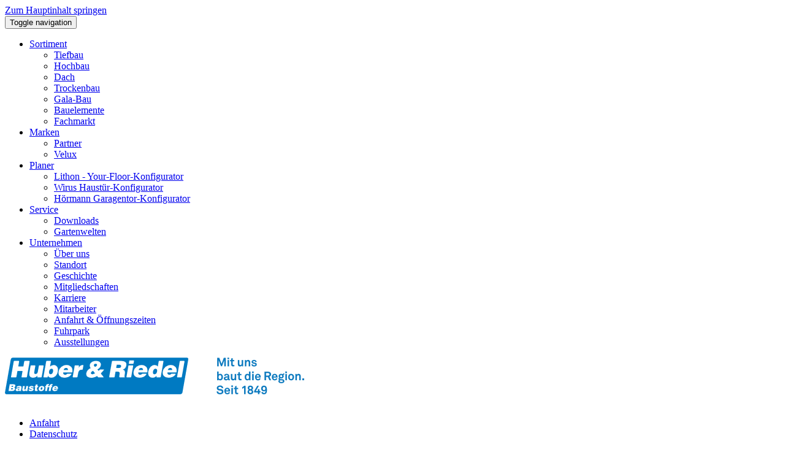

--- FILE ---
content_type: text/html; charset=utf-8
request_url: https://www.huber-riedel.de/planer/wirus-haustuer-konfigurator/?L=0
body_size: 8995
content:
<!DOCTYPE html>
<html lang="de" dir="ltr" class="no-js">
<head>

<meta charset="utf-8">
<!-- 
	Based on the TYPO3 Bootstrap Package by Benjamin Kott - http://www.bk2k.info

	This website is powered by TYPO3 - inspiring people to share!
	TYPO3 is a free open source Content Management Framework initially created by Kasper Skaarhoj and licensed under GNU/GPL.
	TYPO3 is copyright 1998-2018 of Kasper Skaarhoj. Extensions are copyright of their respective owners.
	Information and contribution at https://typo3.org/
-->


<link rel="shortcut icon" href="/fileadmin/user_upload/HuberRiedel/allgemein/favicon.ico" type="image/png">
<title>Wirus Haustür-Konfigurator - Huber &amp; Riedel GmbH</title>
<meta name="generator" content="TYPO3 CMS">
<meta name="viewport" content="width=device-width, initial-scale=1">
<meta name="robots" content="index, follow">
<meta name="google" content="notranslate">
<meta name="apple-mobile-web-app-capable" content="no">
<meta name="description" content="Ihr Partner wenn es um Baustoffe geht. Egal ob Garten, Neubau, Sanierung oder Bauelemente. Kaufen wo die Profis kaufen.">
<meta name="author" content="Huber &amp; Riedel GmbH">
<meta name="keywords" content="Bauzentrum,Baustoffhandel,Baustoffhandlung,Baustoffe,Baumarkt,Gartencenter,Garten,Bauelemente,Hochbau,Rohbau,Neubau,Trockenausbau,Innenausbau,Galabau,Dämmstoffe,Farben,Lacke,Schüttgut,Bauchemie,Bleche">
<meta http-equiv="X-UA-Compatible" content="IE=edge">
<meta property="og:title" content="Wirus Haustür-Konfigurator">
<meta property="og:site_name" content="Huber &amp; Riedel GmbH">

<link rel="stylesheet" type="text/css" href="/typo3temp/assets/compressed/merged-eb28526f8481e1bd4adc8c8baf21ac2d.css?1560756899" media="all">

<link rel="stylesheet" type="text/css" href="/typo3temp/assets/compressed/merged-5bb5b524ff482369d35beb383bed2415.css?1765183488" media="all">
<link rel="stylesheet" type="text/css" href="/typo3temp/assets/compressed/merged-6819f760bf02be180a183dfa5d7d638e.css?1583910043" media="screen">



<script src="/typo3temp/assets/compressed/merged-da1526ed8a07826c6362f09a6e8cd417.js?1560756899" type="text/javascript"></script>




<link rel="prev" href="/planer/lithon-your-floor-konfigurator/?L=0"><link rel="next" href="/planer/hoermann-garagentor-konfigurator/?L=0">  
<!--[if lte IE 8]>  
  <link rel="stylesheet" href="/typo3conf/ext/wt_eyecatchermenu/Resources/Public/css/style-ie8.css" type="text/css">
<![endif]-->
<!--[if lte IE 9]>  
  <link rel="stylesheet" href="/typo3conf/ext/wt_eyecatchermenu/Resources/Public/css/style-ie9.css" type="text/css">
  <div id="ecm-browser" class="ecm-is-ie9" lang="de"></div>  
<![endif]-->

</head>
<body id="p750500" class="page-750500 pagelevel-2 language-0 backendlayout-pagets__default layout-0">

<div id="top"></div><div class="body-bg  body-sticky-header "><a class="sr-only sr-only-focusable" href="#content"><span>Zum Hauptinhalt springen</span></a><div class="navbar navbar-inverse navbar-top navbar-fixed-top  navbar-sticky-header " role="navigation"><div class="container"><div class="navbar-header navbar-header-main"><button class="navbar-toggle collapsed" type="button" data-toggle="collapse" data-target=".navbar-collapse"><span class="sr-only">Toggle navigation</span><span class="icon-bar"></span><span class="icon-bar"></span><span class="icon-bar"></span></button><span class="navbar-header-border-bottom"></span></div><div class="navbar-header-main-right hidden-xs hidden-sm"><ul class="nav navbar-nav navbar-right"></ul></div><nav class="navbar-collapse collapse" role="navigation"><ul class="nav navbar-nav navbar-main"><li class=" dropdown"><a href="#" class="dropdown-toggle" data-toggle="dropdown" role="button" aria-haspopup="true" aria-expanded="false"><span>Sortiment</span><b class="fa fa-angle-down"></b><span class="bar"></span></a><ul class="dropdown-menu"><li class=" "><a href="/sortiment/tiefbau/?L=0" target="" title="Tiefbau"><span>Tiefbau</span></a><ul class="dropdown-menu"></ul></li><li class=" "><a href="/sortiment/hochbau/?L=0" target="" title="Hochbau"><span>Hochbau</span></a><ul class="dropdown-menu"></ul></li><li class=" "><a href="/sortiment/dach/?L=0" target="" title="Dach"><span>Dach</span></a><ul class="dropdown-menu"></ul></li><li class=" "><a href="/sortiment/trockenbau/?L=0" target="" title="Trockenbau"><span>Trockenbau</span></a><ul class="dropdown-menu"></ul></li><li class=" "><a href="/sortiment/gala-bau/?L=0" target="" title="Gala-Bau"><span>Gala-Bau</span></a><ul class="dropdown-menu"></ul></li><li class=" "><a href="/sortiment/bauelemente/?L=0" target="" title="Bauelemente"><span>Bauelemente</span></a><ul class="dropdown-menu"></ul></li><li class=" "><a href="/sortiment/fachmarkt/?L=0" target="" title="Fachmarkt"><span>Fachmarkt</span></a><ul class="dropdown-menu"></ul></li></ul></li><li class=" dropdown"><a href="#" class="dropdown-toggle" data-toggle="dropdown" role="button" aria-haspopup="true" aria-expanded="false"><span>Marken</span><b class="fa fa-angle-down"></b><span class="bar"></span></a><ul class="dropdown-menu"><li class=" "><a href="/marken/partner/?L=0" target="" title="Partner"><span>Partner</span></a><ul class="dropdown-menu"></ul></li><li class=" "><a href="/marken/velux/?L=0" target="" title="Velux"><span>Velux</span></a><ul class="dropdown-menu"></ul></li></ul></li><li class="active dropdown"><a href="#" class="dropdown-toggle" data-toggle="dropdown" role="button" aria-haspopup="true" aria-expanded="false"><span>Planer</span><b class="fa fa-angle-down"></b><span class="bar"></span></a><ul class="dropdown-menu"><li class=" "><a href="/planer/lithon-your-floor-konfigurator/?L=0" target="" title="Lithon - Your-Floor-Konfigurator"><span>Lithon - Your-Floor-Konfigurator</span></a><ul class="dropdown-menu"></ul></li><li class="active "><a href="/planer/wirus-haustuer-konfigurator/?L=0" target="" title="Wirus Haustür-Konfigurator"><span>Wirus Haustür-Konfigurator</span></a><ul class="dropdown-menu"></ul></li><li class=" "><a href="/planer/hoermann-garagentor-konfigurator/?L=0" target="" title="Hörmann Garagentor-Konfigurator"><span>Hörmann Garagentor-Konfigurator</span></a><ul class="dropdown-menu"></ul></li></ul></li><li class=" dropdown"><a href="#" class="dropdown-toggle" data-toggle="dropdown" role="button" aria-haspopup="true" aria-expanded="false"><span>Service</span><b class="fa fa-angle-down"></b><span class="bar"></span></a><ul class="dropdown-menu"><li class=" "><a href="/service/downloads/?L=0" target="" title="Downloads"><span>Downloads</span></a><ul class="dropdown-menu"></ul></li><li class=" "><a href="/service/gartenwelten/?L=0" target="" title="Gartenwelten"><span>Gartenwelten</span></a><ul class="dropdown-menu"></ul></li></ul></li><li class=" dropdown"><a href="#" class="dropdown-toggle" data-toggle="dropdown" role="button" aria-haspopup="true" aria-expanded="false"><span>Unternehmen</span><b class="fa fa-angle-down"></b><span class="bar"></span></a><ul class="dropdown-menu"><li class=" "><a href="/unternehmen/ueber-uns/?L=0" target="" title="Über uns"><span>Über uns</span></a><ul class="dropdown-menu"></ul></li><li class=" "><a href="/unternehmen/standort/?L=0" target="" title="Standort"><span>Standort</span></a><ul class="dropdown-menu"></ul></li><li class=" "><a href="/unternehmen/geschichte/?L=0" target="" title="Geschichte"><span>Geschichte</span></a><ul class="dropdown-menu"></ul></li><li class=" "><a href="/unternehmen/mitgliedschaften/?L=0" target="" title="Mitgliedschaften"><span>Mitgliedschaften</span></a><ul class="dropdown-menu"></ul></li><li class=" "><a href="http://jobs.huber-riedel.de" target="" title="Karriere"><span>Karriere</span></a><ul class="dropdown-menu"></ul></li><li class=" "><a href="/unternehmen/mitarbeiter/?L=0" target="" title="Mitarbeiter"><span>Mitarbeiter</span></a><ul class="dropdown-menu"></ul></li><li class=" "><a href="/unternehmen/anfahrt-oeffnungszeiten/?L=0" target="" title="Anfahrt &amp; Öffnungszeiten"><span>Anfahrt &amp; Öffnungszeiten</span></a><ul class="dropdown-menu"></ul></li><li class=" "><a href="/unternehmen/fuhrpark/?L=0" target="" title="Fuhrpark"><span>Fuhrpark</span></a><ul class="dropdown-menu"></ul></li><li class=" "><a href="/unternehmen/ausstellungen/?L=0" target="" title="Ausstellungen"><span>Ausstellungen</span></a><ul class="dropdown-menu"></ul></li></ul></li></ul></nav></div></div><div class="header-section" style="height: auto;"><div class="header-section-bar"><div  id="headerToDisappear"  ><div class="container"><div class="row"><div class="col-xs-12 col-sm-6"><div class="row" id="brand"><div class="col-xs-12"><a class="navbar-brand navbar-brand-image" title="Huber &amp; Riedel GmbH" href="/startseite/?L=0"><img class="navbar-brand-logo-normal img-responsive"
                                         src="/fileadmin/user_upload/HuberRiedel/allgemein/logo_rechts_links.png" alt="Huber &amp; Riedel GmbH"
                                         height="60" width="500"></a></div><!--/.col-md-12 --></div><!--/#brand --></div><!--/.col-md-6 --><div class="col-sm-6 col-md-3 hidden-xs hidden-sm"><div class="hidden-sm hidden-md hidden-lg"><br></div><div class="row"><div class="col-sm-12"><ul class="top-right-menu pull-right" role="menu"><li role="presentation"><a href="/unternehmen/anfahrt-oeffnungszeiten/?L=0" role="menuitem" tabindex="-1">Anfahrt</a></li><li role="presentation"><a href="/organisation/datenschutz/?L=0" role="menuitem" tabindex="-1">Datenschutz</a></li><li role="presentation"><a href="/organisation/kontakt/?L=0" role="menuitem" tabindex="-1"
                                                       class="btn btn-danger">Kontakt</a></li></ul></div><!--/.col-sm-12 --></div><!--/.row --></div><!--/.col-md-4 --><div class="col-md-3"><div class="row hidden-xs hidden-sm" id="searchWrap"><div class="col-md-12"><div class="navbar-form navbar-right" id="searchbox"><div class="tx-kesearch-pi1">
	
	<form method="get" id="form_kesearch_pi1" name="form_kesearch_pi1"  action="/suche/?L=0">
		<fieldset class="kesearch_searchbox">
			
				<input type="hidden" name="id" value="16" />
			
			
			
			

			<div class="kesearchbox">
				<input class="form-control input" type="text" id="ke_search_sword" name="tx_kesearch_pi1[sword]" value="" placeholder="Suchbegriff" />
				<!--<input type="image" id="kesearch_submit" src="/typo3conf/ext/ke_search/res/img/kesearch_submit.png" alt="Finden" class="submit" />-->
				<span class="input-group-btn">
					<button class="btn" type="submit"><span class="fa fa-search"></span></button>
				</span>
				<div class="clearer">&nbsp;</div>
			</div>

			<input id="kesearchpagenumber" type="hidden" name="tx_kesearch_pi1[page]" value="1" />
			<input id="resetFilters" type="hidden" name="tx_kesearch_pi1[resetFilters]" value="0" />
			<input id="sortByField" type="hidden" name="tx_kesearch_pi1[sortByField]" value="" />
			<input id="sortByDir" type="hidden" name="tx_kesearch_pi1[sortByDir]" value="" />

			

			<!--<span class="resetbutt"><a href="/suche/?L=0" class="resetButton"><span>Eingaben löschen</span></a></span>
			<span class="submitbutt"><input type="submit" value="Finden" /></span>-->
		</fieldset>
	</form>

</div>
</div><!--/.navbar-form.navbar-right --></div><!--/.col-md-12 --></div><!--/.row #searchWrap --></div><!--/.col-md-2 --></div></div></div><!--/.row --><div class="container"><div class="row header-col-pos-3"></div><div class="row hidden-xs"><div class="col-sm-12"><nav class="row" id="responsive-nav-dropdown"><ul class="nav nav-tabs" role="menu"><li role="presentation"
                                        class=""><a href="/planer/lithon-your-floor-konfigurator/?L=0">Lithon - Your-Floor-Konfigurator</a></li><li role="presentation"
                                        class="active"><a href="/planer/wirus-haustuer-konfigurator/?L=0">Wirus Haustür-Konfigurator</a></li><li role="presentation"
                                        class=""><a href="/planer/hoermann-garagentor-konfigurator/?L=0">Hörmann Garagentor-Konfigurator</a></li></ul><div id="subnav_dropdown" class="dropdown" style="display: none;"><a data-toggle="dropdown" class="dropdown-toggle" href="#">mehr <span
                                        class="caret"></span></a></div></nav></div><!--/.col-sm-12 --></div><!--/.row --></div><!--/.container --></div></div><div aria-labelledby="breadcrumb" role="navigation" class="breadcrumb-section hidden-xs hidden-sm"><div class="container"><p class="sr-only" id="breadcrumb">Sie sind hier:</p><ol class="breadcrumb"><li class=""><a href="/planer/lithon-your-floor-konfigurator/?L=0" target="" title="Planer"><span>Planer</span></a></li><li class="active"><span>Wirus Haustür-Konfigurator</span></li></ol></div></div><div id="content" class="main-section"><!--TYPO3SEARCH_begin--><div id="c755221" class=" frame frame-default frame-type-html frame-layout-0 frame-space-before-none frame-space-after-none"><style>
  .frame-align-center {
    margin: 0 auto;
    width: 50%;
  }
</style></div><div id="c755791" class=" frame frame-default frame-type-shortcut frame-layout-0 frame-space-before-extra-small frame-space-after-extra-large"><div id="c755538" class=" frame frame-default frame-type-carousel frame-layout-0 frame-space-before-none frame-space-after-extra-large"><div id="carousel-755538" class="carousel carousel-transition-fade slide" data-interval="7000" data-wrap="true" data-ride="carousel"><div class="carousel-inner" role="listbox"><div class="item active carousel-item-type carousel-item-type-backgroundimage" data-itemno="0" style="background-image: url(&#039;/fileadmin/_processed_/f/f/csm_slider-testimonial_1402b40572.jpg&#039;); background-color: #fff;"></div><div class="item carousel-item-type carousel-item-type-backgroundimage" data-itemno="1" style="background-image: url(&#039;/fileadmin/_processed_/7/c/csm_slider-fachmarkt_628c5a46e0.jpg&#039;); background-color: #fff;"></div><div class="item carousel-item-type carousel-item-type-backgroundimage" data-itemno="2" style="background-image: url(&#039;/fileadmin/_processed_/b/4/csm_slider-gunzenhausen_d68f081a89.jpg&#039;); background-color: #fff;"></div></div><ol class="carousel-indicators"><li data-target="#carousel-755538" data-slide-to="0" class="active"></li><li data-target="#carousel-755538" data-slide-to="1" class=""></li><li data-target="#carousel-755538" data-slide-to="2" class=""></li></ol><a data-slide="prev" role="button" class="left carousel-control" href="#carousel-755538"><span class="carousel-control-icon"></span><span class="sr-only">Zurück</span></a><a data-slide="next" role="button" class="right carousel-control" href="#carousel-755538"><span class="carousel-control-icon"></span><span class="sr-only">Weiter</span></a></div></div></div><div id="c755795" class=" frame frame-default frame-type-shortcut frame-layout-0 frame-space-before-none frame-space-after-none"><div id="c755774" class=" frame frame-default frame-type-html frame-layout-0 frame-space-before-none frame-space-after-none"><style>
    .carousel {
      width: 1240px;
      margin: 0 auto;
  }
  .carousel-inner > .item {
    height: 652px;
  }
@media (max-width: 992px) {
  .carousel {
      width: 930px;
      margin: 0 auto;
  }
  .carousel-inner > .item {
    height: 489px;
  }
}
  
@media (max-width: 768px) {
  .carousel {
      width: 620px;
      margin: 0 auto;
  }
  .carousel-inner > .item {
    height: 326px;
  }
}
</style></div></div><div class="section section-default"><div class="container"></div></div><div class="section section-default"><div class="container"><div class="row"><main class="col-md-8 maincontent-wrap" role="main"><div id="c755217" class=" frame frame-default frame-type-textpic frame-layout-0 frame-space-before-none frame-space-after-none"><header><h1 class="">
                Wirus Haustüren-Konfigurator
            </h1></header></div><div id="c755220" class=" frame frame-default frame-type-image frame-layout-0 frame-space-before-none frame-space-after-none"><div class="gallery-row row"><div class="gallery-item col-xs-12"><figure class="image"><img src="/typo3conf/ext/bootstrap_package/Resources/Public/Images/blank.gif" data-src="/fileadmin/user_upload/HuberRiedel/planer/Haustuer_Wirus_Konfigurator.png" data-large="/fileadmin/_processed_/4/e/csm_Haustuer_Wirus_Konfigurator_4e3a08629e.png" data-medium="/fileadmin/_processed_/4/e/csm_Haustuer_Wirus_Konfigurator_73bfb4e153.png" data-small="/fileadmin/_processed_/4/e/csm_Haustuer_Wirus_Konfigurator_c60289b843.png" data-extrasmall="/fileadmin/_processed_/4/e/csm_Haustuer_Wirus_Konfigurator_bdc3af96db.png" title="" alt="" class="lazyload" data-preload="false" /><noscript><img src="/fileadmin/user_upload/HuberRiedel/planer/Haustuer_Wirus_Konfigurator.png" title="" alt="" /></noscript></figure></div></div></div><div id="c755219" class=" frame frame-default frame-type-text frame-layout-0 frame-space-before-none frame-space-after-none"><p>Mit dem Haustüren-Konfigurator von Wirus finden Sie auf unserer Seite einen&nbsp;besonders übersichtlich aufgebauten&nbsp;und zugleich umfassender Online-Planer.&nbsp;Ausgehend von der von Ihnen gewählten Grundform können Sie mit dem Türen-Konfigurator Schritt für Schritt die Füllung und Gläser, sowie die Farbe Ihrer Tür und die von Ihnen präferierten Griffe auswählen und so Ihre Tür selbst designen. Durch die zur Verfügung stehenden Hausfrontemuster, bekommen Sie bereits online eine Vorstellung davon, wie sich Ihre zukünftige Haustür in das Gesamtbild Ihres Hauses einfügt. Mit&nbsp;Eingabe Ihrer individuellen Hausmaße, kann Ihre Tür schließlich passgenau für Sie angefertigt werden.&nbsp;</p><p>Und diese Vorteile bringt der Planer für Sie mit:</p><ul><li>Erstellen Sie Ihre künftige Haustür mit dem Online-Konfigurator von Wirus kostenlos.</li><li>Übersichtliche und einfache Handhabung des Konfigurators.</li><li>Wählen Sie aus einem umfangreichen Produktsortiment. Ihnen steht eine breite Auswahl an Bauformen, Füllungen Farben und Dekoren sowie Griffen zur Verfügung.</li><li>Erhalten Sie eine optimal angepasste Tür durch die Eingabe Ihrer persönlichen Hausmaße. Sie können auch ein Foto Ihrer Hausfront hochladen.</li><li>Fügen Sie das konfigurierte Produkt einer Hausfront hinzu und erhalten Sie so einen besonders authentischen Eindruck zum Endergebnis.</li><li>Das konfigurierte Endergebnis lässt sich ganz einfach ausdrucken und abspeichern.</li><li>Mit dem Referenz-Code Ihrer gespeicherten Konfiguration kann Ihr Ansprechpartner bei uns Ihre Konfiguration jederzeit laden und im persönlichen Gespräch mit Ihnen anpassen.</li></ul></div><div id="c755224" class=" frame frame-default frame-type-html frame-layout-0 frame-space-before-none frame-space-after-none"></br><a class="btn btn-primary" href="http://www.wirus-fenster.de/konfigurator/konfigurator.html" target="_blank" role="button">
  Hier geht es direkt zum Planer
  </a></div></main><div class="col-md-4 subcontent-wrap"><div id="c755222" class=" frame frame-default frame-type-header frame-layout-0 frame-space-before-none frame-space-after-none"><header><h3 class="text-center"><span>Wirus Fenster GmbH & Co. KG</span></h3></header></div><div id="c755215" class="frame-align-center frame frame-default frame-type-textpic frame-layout-0 frame-space-before-none frame-space-after-none"><div class="gallery-row row"><div class="gallery-item col-xs-12"><figure class="image"><img src="/typo3conf/ext/bootstrap_package/Resources/Public/Images/blank.gif" data-src="/fileadmin/user_upload/HuberRiedel/planer/wirus-logo.png" data-large="/fileadmin/user_upload/HuberRiedel/planer/wirus-logo.png" data-medium="/fileadmin/user_upload/HuberRiedel/planer/wirus-logo.png" data-small="/fileadmin/user_upload/HuberRiedel/planer/wirus-logo.png" data-extrasmall="/fileadmin/user_upload/HuberRiedel/planer/wirus-logo.png" title="" alt="Wirus-Logo" class="lazyload" data-preload="false" /><noscript><img src="/fileadmin/user_upload/HuberRiedel/planer/wirus-logo.png" title="" alt="Wirus-Logo" /></noscript></figure></div></div><p><a href="https://maps.google.com/maps?q=Wirus" target="_blank">Westenholzer Straße 98<br /> 33397 Rietberg-Mastholte<br /> Deutschland</a></p><p>Tel.: <a href="tel:029449830">(0 29 44) 983-0 </a><br /> Fax: (0 29 44) 983-0</p><p><a href="mailto:info@wirus-fenster.de" class="email" target="_blank">info@wirus-fenster.de</a><br /><a href="https://www.wirus-fenster.de" target="_blank" class="url">www.wirus-fenster.de</a></p></div><div id="c755223" class=" frame frame-default frame-type-textpic frame-layout-0 frame-space-before-none frame-space-after-none"><header><h3 class="">
                Ihre Ansprechpartner auf einen Blick
            </h3></header><h4>Bernhard Hindel</h4><p>Beratung und Verkauf Bauelemente</p><p>Fon 09831-8008-63<br /> b.hindel(at)huber-riedel.de</p><p>&nbsp;</p></div></div></div></div></div><!--TYPO3SEARCH_end--></div><footer><div class="social-share-privacy-section"><div class="container sm-left-right-margin"><!-- <div id="social_share_privacy"></div> --><div class="shariff" data-services="[&quot;facebook&quot;,&quot;twitter&quot;,&quot;info&quot;]" ></div></div><!--/.container --></div><section class="section footer-section footer-section-content"><div class="container"><div class="row"><div class="col-sm-2"><div id="c11" class=" frame frame-default frame-type-menu_sitemap_pages frame-layout-0 frame-space-before-none frame-space-after-none"><header><h3 class="">
                Sortiment
            </h3></header><ul><li><a href="/sortiment/tiefbau/?L=0" target="" title="Tiefbau">Tiefbau</a></li><li><a href="/sortiment/hochbau/?L=0" target="" title="Hochbau">Hochbau</a></li><li><a href="/sortiment/dach/?L=0" target="" title="Dach">Dach</a></li><li><a href="/sortiment/trockenbau/?L=0" target="" title="Trockenbau">Trockenbau</a></li><li><a href="/sortiment/gala-bau/?L=0" target="" title="Gala-Bau">Gala-Bau</a></li><li><a href="/sortiment/bauelemente/?L=0" target="" title="Bauelemente">Bauelemente</a></li><li><a href="/sortiment/fachmarkt/?L=0" target="" title="Fachmarkt">Fachmarkt</a></li></ul></div></div><div class="col-sm-2"><div id="c12" class=" frame frame-default frame-type-menu_sitemap_pages frame-layout-0 frame-space-before-none frame-space-after-none"><header><h3 class="">
                Marken &amp; Planer
            </h3></header><ul><li><a href="/marken/partner/?L=0" target="" title="Partner">Partner</a></li><li><a href="/marken/velux/?L=0" target="" title="Velux">Velux</a></li><li><a href="/planer/lithon-your-floor-konfigurator/?L=0" target="" title="Lithon - Your-Floor-Konfigurator">Lithon - Your-Floor-Konfigurator</a></li><li><a href="/planer/wirus-haustuer-konfigurator/?L=0" target="" title="Wirus Haustür-Konfigurator">Wirus Haustür-Konfigurator</a></li><li><a href="/planer/hoermann-garagentor-konfigurator/?L=0" target="" title="Hörmann Garagentor-Konfigurator">Hörmann Garagentor-Konfigurator</a></li><li><a href="/service/downloads/?L=0" target="" title="Downloads">Downloads</a></li><li><a href="/service/gartenwelten/?L=0" target="" title="Gartenwelten">Gartenwelten</a></li></ul></div></div><div class="col-sm-2"><div id="c13" class=" frame frame-default frame-type-menu_sitemap_pages frame-layout-0 frame-space-before-none frame-space-after-none"><header><h3 class="">
                Über uns
            </h3></header><ul><li><a href="/unternehmen/ueber-uns/?L=0" target="" title="Über uns">Über uns</a></li><li><a href="/unternehmen/standort/?L=0" target="" title="Standort">Standort</a></li><li><a href="/unternehmen/geschichte/?L=0" target="" title="Geschichte">Geschichte</a></li><li><a href="/unternehmen/mitgliedschaften/?L=0" target="" title="Mitgliedschaften">Mitgliedschaften</a></li><li><a href="http://jobs.huber-riedel.de" target="" title="Karriere">Karriere</a></li><li><a href="/unternehmen/mitarbeiter/?L=0" target="" title="Mitarbeiter">Mitarbeiter</a></li><li><a href="/unternehmen/anfahrt-oeffnungszeiten/?L=0" target="" title="Anfahrt &amp; Öffnungszeiten">Anfahrt &amp; Öffnungszeiten</a></li><li><a href="/unternehmen/fuhrpark/?L=0" target="" title="Fuhrpark">Fuhrpark</a></li><li><a href="/unternehmen/ausstellungen/?L=0" target="" title="Ausstellungen">Ausstellungen</a></li></ul></div></div><div class="col-sm-2"><div id="c49" class=" frame frame-default frame-type-text frame-layout-0 frame-space-before-none frame-space-after-none"><header><h3 class="">
                Kontakt
            </h3></header><p>Alemannenstraße 19<br /> 91710 Gunzenhausen</p><p>Tel.: 09831-8008-0<br /> Fax: 09831-8008-38<br /> kontakt(at)huber-riedel.de</p></div></div><div class="col-sm-2"><div id="c50" class=" frame frame-default frame-type-text frame-layout-0 frame-space-before-none frame-space-after-none"><header><h3 class="">
                Rechtliches
            </h3></header><p><a href="/organisation/datenschutz/?L=0">Datenschutzerklärung</a><br /><a href="/organisation/impressum/?L=0">Impressum</a><br /><a href="/organisation/verbraucherschlichtung/?L=0">Verbraucherschlichtung</a><br /><a href="/organisation/agb/?L=0">AGB</a></p></div></div><div class="col-sm-2"></div></div></div></section><section class="section section-small footer-section footer-section-meta"><div class="container"><div class="frame frame-small default meta"></div></div></section></footer><a class="scroll-top" title="Nach oben rollen" href="#top"><span class="scroll-top-icon"></span></a></div>
<script src="/typo3temp/assets/compressed/merged-ab535294ae208b32282ee6c153fa6c8e.js?1560756899" type="text/javascript"></script>

<script src="/typo3temp/assets/compressed/merged-854d8a37e0cd66f476b7481cdaa97caf.js?1583910043" type="text/javascript"></script>

<script type="text/javascript">
/*<![CDATA[*/
/*TS_inlineFooter*/
jQuery('.t3colorbox').colorbox({opacity:false,current:"{current} von {total}",previous:"vor",next:"zurück",close:"X",slideshowStart:"PLAY",slideshowStop:"STOP",slideshow:1,slideshowAuto:false,maxWidth:"95%",maxHeight:"95%",rel:"t3colorbox",transition:"fade"})

/*]]>*/
</script>

  <!-- Matomo -->
  <script type="text/javascript">
  function getCookieValue(a) {
  	var b = document.cookie.match('(^|;)\\s*' + a + '\\s*=\\s*([^;]+)');
   	return b ? b.pop() : '';
  }

  function setCookieValue(cname, cvalue, exdays) {
    var d = new Date();
    d.setTime(d.getTime() + (exdays*24*60*60*1000));
    var expires = "expires="+ d.toUTCString();
    document.cookie = cname + "=" + cvalue + ";" + expires + ";path=/";
  }

  if(0  == 1) {
  co = getCookieValue("wt_cookieconsent_status");
  if( co != "" ) {
  	cobj = JSON.parse( co );
	var _paq = _paq || [];
	if( ! cobj['wt--cookie-statistics'] ) {
	  _paq.push(['disableCookies']);
	}
	_paq.push(['trackPageView']);
	_paq.push(['enableLinkTracking']);
	(function() {
		var u="//webstatistik.infokom.info/";
		_paq.push(['setTrackerUrl', u+'piwik.php']);
		_paq.push(['setSiteId',0]);
		var d=document, g=d.createElement('script'), s=d.getElementsByTagName('script')[0];
		g.type='text/javascript'; g.async=true; g.defer=true; g.src=u+'piwik.js'; s.parentNode.insertBefore(g,s);
 	})();
  }
  }
  </script>  <script type="text/javascript">
  wt_cookie_stat =1  ;
  wt_cookie_mark =1  ;
  wt_cookie_text ='\u003Cp\u003EUnsere\u0020Webseite\u0020verwendet\u0020neben\u0020technisch\u0020erforderlichen\u0020Cookies\u0020auch\u0020solche,\u0020die\u0020uns\u0020Aufschluss\u0020\u00fcber\u0020das\u0020Nutzerverhalten\u0020geben.\u0020Wir\u0020nutzen\u0020diese\u0020Informationen,\u0020um\u0020die\u0020Webseite\u0020kontinuierlich\u0020zu\u0020verbessern.\u0020Ein\u0020R\u00fcckschluss\u0020auf\u0020konkrete\u0020Personen\u0020ist\u0020nicht\u0020m\u00f6glich.\u003C\/p\u003E\u000D\u000A\u003Cp\u003ESie\u0020k\u00f6nnen\u0020die\u0020Einstellung\u0020jederzeit\u0020in\u0020der\u0020\u003Ca\u0020href=\u0022https:\/\/www.huber-riedel.de\/index.php?id=13\u0022\u003EDatenschutzerkl\u00e4rung\u003C\/a\u003E\u0020anpassen.\u003C\/p\u003E'  ;
  wt_cookie_detail ='\u003Cp\u003E\u003Cstrong\u003ETechnisch\u0020erforderliche\u0020Cookies:\u003C\/strong\u003E\u003C\/p\u003E\u000D\u000A\u003Cp\u003EWenn\u0020Sie\u0020dieses\u0020Fenster\u0020verlassen,\u0020wird\u0020die\u0020von\u0020Ihnen\u0020festgelegte\u0020Einstellung\u0020im\u0020Cookie\u0020\u0022wt_cookieconsent\u0022\u0020gespeichert,\u0020damit\u0020wir\u0020Sie\u0020bei\u0020erneuten\u0020Besuchen\u0020nicht\u0020immer\u0020wieder\u0020fragen\u0020m\u00fcssen.\u003C\/p\u003E\u000D\u000A\u003Cp\u003E\u003Cstrong\u003EStatistik-Cookies:\u003C\/strong\u003E\u003C\/p\u003E\u000D\u000A\u003Cp\u003EVon\u0020unserer\u0020Analyse-Software\u0020\u0022Google\u0020Analytics\u0022\u0020werden\u0020mehrere\u0020Cookies\u0020gesetzt.\u0020Wenn\u0020Sie\u0020mehrere\u0020Seiten\u0020unserer\u0020Webpr\u00e4senz\u0020besuchen,\u0020speichert\u0020Google\u0020Analytics\u0020beispielsweise,\u0020in\u0020welcher\u0020Reihenfolge\u0020Sie\u0020die\u0020Seiten\u0020angeschaut\u0020haben.\u0020Wir\u0020k\u00f6nnen\u0020diese\u0020Information\u0020als\u0020Statistik\u0020abrufen.\u0020Dabei\u0020erfahren\u0020wir\u0020keine\u0020pers\u00f6nlichen\u0020Daten.\u003C\/p\u003E\u000D\u000A\u003Cp\u003E\u003Cstrong\u003EMarketing-Cookies:\u003C\/strong\u003E\u003C\/p\u003E\u000D\u000A\u003Cp\u003EDiese\u0020Website\u0020nutzt\u0020zur\u0020Konversionsmessung\u0020das\u0020Besucheraktions-Pixel\u0020von\u0020Facebook.\u0020Die\u0020erhobenen\u0020Daten\u0020sind\u0020f\u00fcr\u0020uns\u0020als\u0020Betreiber\u0020dieser\u0020Website\u0020anonym,\u0020wir\u0020k\u00f6nnen\u0020keine\u0020R\u00fcckschl\u00fcsse\u0020auf\u0020die\u0020Identit\u00e4t\u0020der\u0020Nutzer\u0020ziehen.\u0020Die\u0020Daten\u0020werden\u0020aber\u0020von\u0020Facebook\u0020gespeichert\u0020und\u0020verarbeitet,\u0020sodass\u0020eine\u0020Verbindung\u0020zum\u0020jeweiligen\u0020Nutzerprofil\u0020m\u00f6glich\u0020ist\u0020und\u0020Facebook\u0020die\u0020Daten\u0020f\u00fcr\u0020eigene\u0020Werbezwecke,\u0020entsprechend\u0020der\u0020\u003Ca\u0020href=\u0022https:\/\/de-de.facebook.com\/about\/privacy\/\u0022\u0020rel=\u0022noopener\u0020noreferrer\u0022\u0020target=\u0022_blank\u0022\u003EFacebook-Datenverwendungsrichtlinie\u003C\/a\u003E\u0020verwenden\u0020kann.\u003C\/p\u003E'  ;

  function wt_cc_detail() {
    bd = document.getElementById('wt_cc_detail');
    if( bd.style.display != 'block' ) {
      bd.style.display = 'block';
    } else {
      bd.style.display = 'none';
    }
  }

  function wt_cc_banner() {
    document.getElementById('wt_cc_text').innerHTML = wt_cookie_text;
    document.getElementById('wt_cc_detail').innerHTML = wt_cookie_detail;
    cb = document.getElementById('wt_cookieconsent');
    cf = cb.getElementsByClassName('wt_cc_form')[0];
    if( wt_cookie_stat == 0 ) { cf.childNodes[1].style.display = 'none'; }
    if( wt_cookie_mark == 0 ) { cf.childNodes[2].style.display = 'none'; }
    cb.style.display = "block";
    ww = cb.offsetWidth;
    wh = cb.offsetHeight;
    cw = window.innerWidth;
    ch = window.innerHeight;
    cb.style.left = ((cw-ww)/2)+"px";
    // cb.style.top = ((ch-wh)/2)+"px";
  }

  function wt_cc_consent() {
    cb = document.getElementById('wt_cookieconsent');
    co = {"wt--cookie-necessary": true,
          "wt--cookie-statistics": document.forms['wt_cc_form'].statistics.checked,
          "wt--cookie-marketing": document.forms['wt_cc_form'].marketing.checked };
    setCookieValue("wt_cookieconsent_status", JSON.stringify(co), 365);
    cb.style.display = "none";
    window.location.reload(true);
  }

  document.addEventListener('DOMContentLoaded', function() {
    co = getCookieValue("wt_cookieconsent_status");
    if( co == "" ) { wt_cc_banner(); }
  }, false);
  </script>
  <div id="wt_cookieconsent" class="wt_cookieconsent">
  <h3>Cookies auf dieser Webseite</h3>
  <div id="wt_cc_text"></div>
  <p>Sie können nun festlegen, welche Cookies für Sie in Ordnung sind:</p>
  <form class="wt_cc_form" name="wt_cc_form"><div><input type="checkbox" name="necessary" checked disabled> erforderlich</div><div><input type="checkbox" name="statistics"> Statistik</div><div><input type="checkbox" name="marketing"> Marketing</div></form>
  <div class="wt_cc_buttons"><div><a href="Javascript:wt_cc_detail();">Details</a></div><div><button type="button" class="btn btn-primary" onClick="wt_cc_consent();">Ausgewählte Cookies akzeptieren</button></div></div>
  <div id="wt_cc_detail"></div>
  </div>    <!-- Matomo -->
    <script async src="https://www.googletagmanager.com/gtag/js?id=UA-160060723-1"></script>
    <script type="text/javascript">
      co = getCookieValue("wt_cookieconsent_status");
      if( co != "" ) {
        cobj = JSON.parse( co );
        if( cobj['wt--cookie-marketing'] ) {
          !function(f,b,e,v,n,t,s)
            {if(f.fbq)return;n=f.fbq=function(){n.callMethod?n.callMethod.apply(n,arguments):n.queue.push(arguments)};
          if(!f._fbq)f._fbq=n;n.push=n;n.loaded=!0;n.version='2.0';
          n.queue=[];t=b.createElement(e);t.async=!0;
          t.src=v;s=b.getElementsByTagName(e)[0];
          s.parentNode.insertBefore(t,s)}(window, document,'script',
            'https://connect.facebook.net/en_US/fbevents.js');
          fbq('init', '539094670320530');
          fbq('track', 'PageView');
        } 
        if( cobj['wt--cookie-statistics'] ) {
          window.dataLayer = window.dataLayer || [];
          function gtag(){dataLayer.push(arguments);}
          gtag('js', new Date());
          gtag('config', 'UA-160060723-1', {'anonymize_ip': true });
        }
      }
    </script>

</body>
</html>